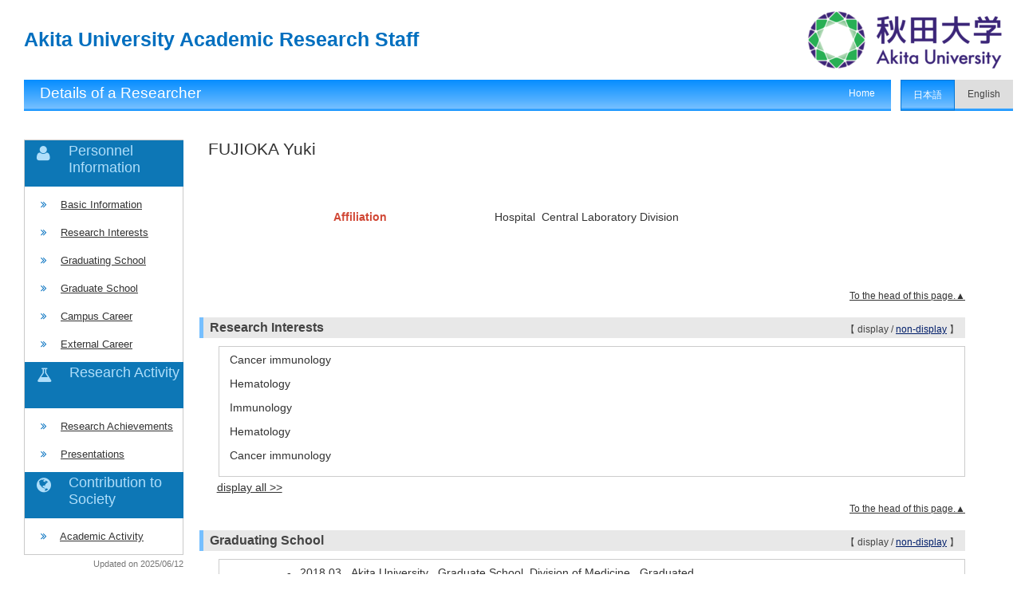

--- FILE ---
content_type: text/html; charset=UTF-8
request_url: https://akitauinfo.akita-u.ac.jp/html/100001338_en.html
body_size: 39616
content:
<?xml version="1.0" encoding="UTF-8"?>
<!DOCTYPE html PUBLIC "-//W3C//DTD XHTML 1.0 Strict//EN" "http://www.w3.org/TR/xhtml1/DTD/xhtml1-strict.dtd">
<html xmlns="http://www.w3.org/1999/xhtml" xml:lang="en" lang="en">
<head>
<meta content="text/html; charset=UTF-8" http-equiv="Content-Type" />
<meta content="text/css" http-equiv="Content-Style-Type" />
<meta content="IE=edge" http-equiv="x-ua-compatible" />
<meta content="no-cache" http-equiv="Pragma" />
<meta content="no-cache" http-equiv="Cache-Control" />
<META CONTENT="NOARCHIVE" NAME="ROBOTS" />
<title>Details of a Researcher - FUJIOKA Yuki</title>
<link href="/uedb/css/style.css" type="text/css" rel="stylesheet" />
<link href="/uedb/css/soran.css" type="text/css" rel="stylesheet" />
<link href="/uedb/css/soran.en.css" type="text/css" rel="stylesheet" />
<link href="/uedb/css/font-awesome-4.3.0/css/font-awesome.css" type="text/css" rel="stylesheet" />
<script type="text/javascript">
					<!--
				
					function init()
					{
						changeDivDisp('basic');
					}

					// 領域による切換え処理
					function changeDivDisp(labelname)
					{
						if (labelname == "basic") { // 基本情報
							changeDivDispSub("tab_basic", 1);
							changeDivDispSub("tab_research", 0);
							changeDivDispSub("tab_education", 0);
							changeDivDispSub("tab_campus", 0);
							changeDivDispSub("tab_contribution", 0);
							changeDivDispSub("tab_others", 0);

							changeDivDispSub("inf_basic", 1);
							changeDivDispSub("inf_research", 0);
							changeDivDispSub("inf_education", 0);
							changeDivDispSub("inf_campus", 0);
							changeDivDispSub("inf_contribution", 0);
							changeDivDispSub("inf_others", 0);

							changeDivDispSub("sub_basic", 1);
							changeDivDispSub("sub_research", 0);
							changeDivDispSub("sub_education", 0);
							changeDivDispSub("sub_campus", 0);
							changeDivDispSub("sub_contribution", 0);
							changeDivDispSub("sub_others", 0);
						}
						else if (labelname == "research") { // 研究活動

							changeDivDispSub("tab_basic", 0);
							changeDivDispSub("tab_research", 1);
							changeDivDispSub("tab_education", 0);
							changeDivDispSub("tab_campus", 0);
							changeDivDispSub("tab_contribution", 0);
							changeDivDispSub("tab_others", 0);

							changeDivDispSub("inf_basic", 0);
							changeDivDispSub("inf_research", 1);
							changeDivDispSub("inf_education", 0);
							changeDivDispSub("inf_campus", 0);
							changeDivDispSub("inf_contribution", 0);
							changeDivDispSub("inf_others", 0);

							changeDivDispSub("sub_basic", 0);
							changeDivDispSub("sub_research", 1);
							changeDivDispSub("sub_education", 0);
							changeDivDispSub("sub_campus", 0);
							changeDivDispSub("sub_contribution", 0);
							changeDivDispSub("sub_others", 0);
						}
						else if (labelname == "education") { // 教育活動

							changeDivDispSub("tab_basic", 0);
							changeDivDispSub("tab_research", 0);
							changeDivDispSub("tab_education", 1);
							changeDivDispSub("tab_campus", 0);
							changeDivDispSub("tab_contribution", 0);
							changeDivDispSub("tab_others", 0);

							changeDivDispSub("inf_basic", 0);
							changeDivDispSub("inf_research", 0);
							changeDivDispSub("inf_education", 1);
							changeDivDispSub("inf_campus", 0);
							changeDivDispSub("inf_contribution", 0);
							changeDivDispSub("inf_others", 0);

							changeDivDispSub("sub_basic", 0);
							changeDivDispSub("sub_research", 0);
							changeDivDispSub("sub_education", 1);
							changeDivDispSub("sub_campus", 0);
							changeDivDispSub("sub_contribution", 0);
							changeDivDispSub("sub_others", 0);
						}
						else if (labelname == "campus") { // 学内運営

							changeDivDispSub("tab_basic", 0);
							changeDivDispSub("tab_research", 0);
							changeDivDispSub("tab_education", 0);
							changeDivDispSub("tab_campus", 1);
							changeDivDispSub("tab_contribution", 0);
							changeDivDispSub("tab_others", 0);

							changeDivDispSub("inf_basic", 0);
							changeDivDispSub("inf_research", 0);
							changeDivDispSub("inf_education", 0);
							changeDivDispSub("inf_campus", 1);
							changeDivDispSub("inf_contribution", 0);
							changeDivDispSub("inf_others", 0);

							changeDivDispSub("sub_basic", 0);
							changeDivDispSub("sub_research", 0);
							changeDivDispSub("sub_education", 0);
							changeDivDispSub("sub_campus", 1);
							changeDivDispSub("sub_contribution", 0);
							changeDivDispSub("sub_others", 0);
						}
						else if (labelname == "contribution") { // 社会貢献

							changeDivDispSub("tab_basic", 0);
							changeDivDispSub("tab_research", 0);
							changeDivDispSub("tab_education", 0);
							changeDivDispSub("tab_campus", 0);
							changeDivDispSub("tab_contribution", 1);
							changeDivDispSub("tab_others", 0);

							changeDivDispSub("inf_basic", 0);
							changeDivDispSub("inf_research", 0);
							changeDivDispSub("inf_education", 0);
							changeDivDispSub("inf_campus", 0);
							changeDivDispSub("inf_contribution", 1);
							changeDivDispSub("inf_others", 0);

							changeDivDispSub("sub_basic", 0);
							changeDivDispSub("sub_research", 0);
							changeDivDispSub("sub_education", 0);
							changeDivDispSub("sub_campus", 0);
							changeDivDispSub("sub_contribution", 1);
							changeDivDispSub("sub_others", 0);
						}
						else if (labelname == "others") { // その他

							changeDivDispSub("tab_basic", 0);
							changeDivDispSub("tab_research", 0);
							changeDivDispSub("tab_education", 0);
							changeDivDispSub("tab_campus", 0);
							changeDivDispSub("tab_contribution", 0);
							changeDivDispSub("tab_others", 1);

							changeDivDispSub("inf_basic", 0);
							changeDivDispSub("inf_research", 0);
							changeDivDispSub("inf_education", 0);
							changeDivDispSub("inf_campus", 0);
							changeDivDispSub("inf_contribution", 0);
							changeDivDispSub("inf_others", 1);

							changeDivDispSub("sub_basic", 0);
							changeDivDispSub("sub_research", 0);
							changeDivDispSub("sub_education", 0);
							changeDivDispSub("sub_campus", 0);
							changeDivDispSub("sub_contribution", 0);
							changeDivDispSub("sub_others", 1);
						}
					}

					function changeDivDispSub(labelname, setval)
					{
						var divplus = window.document.getElementById(labelname + "_div_plus");
						var divminus = window.document.getElementById(labelname + "_div_minus");
						var inutelements = window.document.getElementsByName(labelname + "_hid");

						if (divplus != null && divminus != null && inutelements != null) {
							var inputobj = inutelements.item(0);
							if(setval == "1") {
								divplus.style.display = "none";
								divminus.style.display = "block";
								inputobj.value = "1";
							} else {
								divplus.style.display = "block";
								divminus.style.display = "none";
								inputobj.value = "0";
							}
						}
					}

					function jumpDivDispSub(labelname, setval)
					{
						var divplus = window.document.getElementById(labelname + "_div_plus");
						var divminus = window.document.getElementById(labelname + "_div_minus");
						var inutelements = window.document.getElementsByName(labelname + "_hid");

						if (divplus != null && divminus != null && inutelements != null) {
							var inputobj = inutelements.item(0);
							if(setval == "1") {
								divplus.style.display = "none";
								divminus.style.display = "block";
								inputobj.value = "1";
							} else {
								divplus.style.display = "block";
								divminus.style.display = "none";
								inputobj.value = "0";
							}

							if (window.document.getElementById(labelname + "_2") != null){
								location.hash = "";
								location.hash = labelname + "_2";
							}
						}
					}

					function checkElement(labelname)
					{
						if (window.document.getElementById(labelname + "_div_plus") == null) {
							return false;
						}
						else {
							return true;
						}
					}
					
					
					-->
				</script>
</head>
<body onload="javascript:init()">
<div id="wrapper" class="wrapper-padding">
<div id="header">
<center>
<table CELLPADDING="0" CELLSPACING="0" width="100%" border="0">
<tr>
<td background="/uedb/image/soran2.png" valign="middle" align="left">
<a style="text-decoration:none;" href="/index-e.jsp">
<div class="soran-title-en">Akita University Academic Research Staff</div>
</a>
</td>
<td width="100%" background="/uedb/image/soran2.png" align="right">
<a href="https://www.akita-u.ac.jp/eng/index.html">
<img alt="Back to Akita Univ." border="0" src="/uedb/image/EnglishSoran3.png" />
</a>
</td>
</tr>
</table>
</center>
<div class="title">
<p>Details of a Researcher</p>
<ul>
<li class="home__link">
<a href="/index-e.jsp">Home</a>
</li>
<li class="link__list_padding">
<span>　</span>
</li>
<li class="lang__link">
<a href="/html/100001338_ja.html" class="lang__link_a">日本語</a>
</li>
<li class="lang__link lang__link_active">
<a href="#" class="lang__link_a">English</a>
</li>
</ul>
</div>
</div>
<br />
<br />
<div id="contents">
<div id="sidebar">
<div class="data">
<div style="display:block;" id="sub_basic_div_minus">
<h3>
<div class="group-name fa fa-user">　</div>
<div>Personnel Information</div>
</h3>
<ul>
<li>
<p>
<span class="fa fa-angle-double-right">　</span>
<a href="#item_kihon">Basic Information</a>
</p>
</li>
<li>
<p>
<span class="fa fa-angle-double-right">　</span>
<a href="javascript:jumpDivDispSub('item_kenkyu_keyword', 1);">
  Research Interests
  </a>
</p>
</li>
<li>
<p>
<span class="fa fa-angle-double-right">　</span>
<a href="javascript:jumpDivDispSub('item_univ', 1);">
	Graduating School
	</a>
</p>
</li>
<li>
<p>
<span class="fa fa-angle-double-right">　</span>
<a href="javascript:jumpDivDispSub('item_univ_gr', 1);">
	Graduate School
	</a>
</p>
</li>
<li>
<p>
<span class="fa fa-angle-double-right">　</span>
<a href="javascript:jumpDivDispSub('item_gknai_shokm_keirk', 1);">
	Campus Career
	</a>
</p>
</li>
<li>
<p>
<span class="fa fa-angle-double-right">　</span>
<a href="javascript:jumpDivDispSub('item_gkgai_rykrk', 1);">
	External Career
	</a>
</p>
</li>
</ul>
</div>
<div style="display:block;" id="sub_research_div_minus">
<h3>
<div class="group-name fa fa-flask">　</div>
<div>Research Activity</div>
</h3>
<ul>
<li>
<p>
<span class="fa fa-angle-double-right">　</span>
<a href="javascript:jumpDivDispSub('item_ronbn', 1);">


	Research Achievements
	</a>
</p>
</li>
<li>
<p>
<span class="fa fa-angle-double-right">　</span>
<a href="javascript:jumpDivDispSub('item_knkyu_prsn', 1);">
	Presentations
	</a>
</p>
</li>
</ul>
</div>
<div style="display:block;" id="sub_contribution_div_minus">
<h3>
<div class="group-name fa fa-globe">　</div>
<div>Contribution to Society</div>
</h3>
<ul>
<li>
<p>
<span class="fa fa-angle-double-right">　</span>
<a href="javascript:jumpDivDispSub('item_gkkai_iinkai', 1);">
	Academic Activity
	</a>
</p>
</li>
</ul>
</div>
</div>
<p class="date">Updated on 2025/06/12</p>
</div>
<div id="main">
<div style="display:block;" id="inf_basic_div_minus">
<div style="display:none;" id="inf_basic_div_plus">
<input value="1" name="inf_basic_hid" type="hidden" />
</div>
<div style="display:block;" id="inf_basic_div_minus">
<div class="viewname">
<p>FUJIOKA Yuki</p>
</div>
<table>
<tbody>
<tr>
<td class="photo">
<div class="photo">
<p>
<img class="photo" alt="写真a" src="/html/img/100001338" />
</p>
</div>
</td>
<td>
<div class="text">
<table>
<tbody>
<tr>
<td class="rowtitle">
<p>Affiliation</p>
</td>
<td>
<p>Hospital 
															Central Laboratory Division 
															</p>
</td>
</tr>
</tbody>
</table>
</div>
</td>
</tr>
</tbody>
</table>
<div class="text">
<div class="pagetop">
<a href="#header">To the head of this page.▲</a>
</div>
</div>
</div>
<div class="text">
<div style="display:none;" id="item_kenkyu_keyword_div_plus">
<input value="1" name="item_kenkyu_keyword_hid" type="hidden" />
<h3 id="item_kenkyu_keyword_1">
<span class="left">
  Research Interests
  </span>
<span class="right">【 <a href="javascript:changeDivDispSub('item_kenkyu_keyword', 1);">display</a> / non-display 】</span>
</h3>
<div class="pagetop">
<a href="#header">To the head of this page.▲</a>
</div>
</div>
<div style="display:block;" id="item_kenkyu_keyword_div_minus">
<h3 id="item_kenkyu_keyword_2">
<span class="left">
  Research Interests
  </span>
<span class="right">【 display / <a href="javascript:changeDivDispSub('item_kenkyu_keyword', 0);">non-display</a> 】</span>
</h3>
<div class="cv_item_frame group_frame">
<ul>
<li>
<p class="contents inline-block">Cancer immunology</p>
</li>
<li>
<p class="contents inline-block">Hematology</p>
</li>
<li>
<p class="contents inline-block">Immunology</p>
</li>
<li>
<p class="contents inline-block">Hematology</p>
</li>
<li>
<p class="contents inline-block">Cancer immunology</p>
</li>
</ul>
</div>
<p>
<a onclick="window.open('/html/100001338_kenkyu_keyword_1_en.html','','scrollbars=yes, menubar=yes, toolbar=yes, location=yes, status=yes, resizable=yes');" href="javascript:void(0);">display all &gt;&gt;</a>
</p>
<div class="pagetop">
<a href="#header">To the head of this page.▲</a>
</div>
</div>
</div>
<div class="text">
<div style="display:none;" id="item_univ_div_plus">
<input value="1" name="item_univ_hid" type="hidden" />
<h3 id="item_univ_1">
<span class="left">
	Graduating School
	</span>
<span class="right">【 <a href="javascript:changeDivDispSub('item_univ', 1);">display</a> / non-display 】</span>
</h3>
<div class="pagetop">
<a href="#header">To the head of this page.▲</a>
</div>
</div>
<div style="display:block;" id="item_univ_div_minus">
<h3 id="item_univ_2">
<span class="left">
	Graduating School
	</span>
<span class="right">【 display / <a href="javascript:changeDivDispSub('item_univ', 0);">non-display</a> 】</span>
</h3>
<ul>
<li>
<div class="cv_item_frame">
<div class="ym_en">　</div>
<div class="tilde">-</div>
<div class="ym_en">2018.03</div>
<p class="contents inline-block">Akita University
			 
			Graduate School, Division of Medicine
			 
			Graduated</p>
</div>
</li>
<li>
<div class="cv_item_frame">
<div class="ym_en">　</div>
<div class="tilde">-</div>
<div class="ym_en">2010.03</div>
<p class="contents inline-block">Akita University
			 
			Faculty of Medicine
			 
			Graduated</p>
</div>
</li>
<li>
<div class="cv_item_frame">
<div class="ym_en">　</div>
<div class="tilde">-</div>
<div class="ym_en">2004.03</div>
<p class="contents inline-block">University of Tsukuba
			 
			Second Cluster of College
			 
			Graduated</p>
</div>
</li>
</ul>
<div class="pagetop">
<a href="#header">To the head of this page.▲</a>
</div>
</div>
</div>
<div class="text">
<div style="display:none;" id="item_univ_gr_div_plus">
<input value="1" name="item_univ_gr_hid" type="hidden" />
<h3 id="item_univ_gr_1">
<span class="left">
	Graduate School
	</span>
<span class="right">【 <a href="javascript:changeDivDispSub('item_univ_gr', 1);">display</a> / non-display 】</span>
</h3>
<div class="pagetop">
<a href="#header">To the head of this page.▲</a>
</div>
</div>
<div style="display:block;" id="item_univ_gr_div_minus">
<h3 id="item_univ_gr_2">
<span class="left">
	Graduate School
	</span>
<span class="right">【 display / <a href="javascript:changeDivDispSub('item_univ_gr', 0);">non-display</a> 】</span>
</h3>
<ul>
<li>
<div class="cv_item_frame">
<div class="ym_en">　</div>
<div class="tilde">-</div>
<div class="ym_en">2018.03</div>
<p class="contents inline-block">Akita University 
			Graduate School, Division of Medicine 
			Doctor&#39;s Course 
			Completed</p>
</div>
</li>
<li>
<div class="cv_item_frame">
<div class="ym_en">　</div>
<div class="tilde">-</div>
<div class="ym_en">2006.03</div>
<p class="contents inline-block">University of Tsukuba 
			Graduate School, Division of Medical Science 
			Master&#39;s Course 
			Completed</p>
</div>
</li>
</ul>
<div class="pagetop">
<a href="#header">To the head of this page.▲</a>
</div>
</div>
</div>
<div class="text">
<div style="display:none;" id="item_gknai_shokm_keirk_div_plus">
<input value="1" name="item_gknai_shokm_keirk_hid" type="hidden" />
<h3 id="item_gknai_shokm_keirk_1">
<span class="left">
	Campus Career
	</span>
<span class="right">【 <a href="javascript:changeDivDispSub('item_gknai_shokm_keirk', 1);">display</a> / non-display 】</span>
</h3>
<div class="pagetop">
<a href="#header">To the head of this page.▲</a>
</div>
</div>
<div style="display:block;" id="item_gknai_shokm_keirk_div_minus">
<h3 id="item_gknai_shokm_keirk_2">
<span class="left">
	Campus Career
	</span>
<span class="right">【 display / <a href="javascript:changeDivDispSub('item_gknai_shokm_keirk', 0);">non-display</a> 】</span>
</h3>
<ul>
<li>
<div class="cv_item_frame">
<div class="ym_en">2022.04</div>
<div class="tilde">-</div>
<div class="ym_en">Now</div>
<p class="contents inline-block">Akita University
			
			 
			
			Hospital
				 
			Central Laboratory Division
				 
			Assistant Professor
				 
			</p>
</div>
</li>
</ul>
<div class="pagetop">
<a href="#header">To the head of this page.▲</a>
</div>
</div>
</div>
<div class="text">
<div style="display:none;" id="item_gkgai_rykrk_div_plus">
<input value="1" name="item_gkgai_rykrk_hid" type="hidden" />
<h3 id="item_gkgai_rykrk_1">
<span class="left">
	External Career
	</span>
<span class="right">【 <a href="javascript:changeDivDispSub('item_gkgai_rykrk', 1);">display</a> / non-display 】</span>
</h3>
<div class="pagetop">
<a href="#header">To the head of this page.▲</a>
</div>
</div>
<div style="display:block;" id="item_gkgai_rykrk_div_minus">
<h3 id="item_gkgai_rykrk_2">
<span class="left">
	External Career
	</span>
<span class="right">【 display / <a href="javascript:changeDivDispSub('item_gkgai_rykrk', 0);">non-display</a> 】</span>
</h3>
<ul>
<li>
<div class="cv_item_frame">
<div class="ym_en">2022.04</div>
<div class="tilde">　</div>
<div class="ym_en">　</div>
<p class="contents inline-block">Akita University
				 
			Hospital Central Laboratory Division
				 
			Assistant Professor
				 
			</p>
</div>
</li>
</ul>
<div class="pagetop">
<a href="#header">To the head of this page.▲</a>
</div>
</div>
</div>&nbsp;</div>
<div style="display:block;" id="inf_research_div_minus">
<div xmlns:xalan="http://xml.apache.org/xalan" class="text">
<div style="display:none;" id="item_ronbn_div_plus">
<input value="1" name="item_ronbn_hid" type="hidden" />
<h3 id="item_ronbn_1">
<span class="left">


	Research Achievements
	</span>
<span class="right">【 <a href="javascript:changeDivDispSub('item_ronbn', 1);">display</a> / non-display 】</span>
</h3>
<div class="pagetop">
<a href="#header">To the head of this page.▲</a>
</div>
</div>
<div style="display:block;" id="item_ronbn_div_minus">
<h3 id="item_ronbn_2">
<span class="left">


	Research Achievements
	</span>
<span class="right">【 display / <a href="javascript:changeDivDispSub('item_ronbn', 0);">non-display</a> 】</span>
</h3>
<ul>
<div style="display:none;" id="item_ronbn_gencho_div_plus">
<input value="1" name="item_ronbn_hid" type="hidden" />
<h4 id="item_ronbn_gencho_1">
				◆Original paper<span class="right">【 <a href="javascript:changeDivDispSub('item_ronbn_gencho', 1);">display</a> / non-display 】</span>
</h4>
<div class="pagetop">
<a href="#header">To the head of this page.▲</a>
</div>
</div>
<div style="display:block;" id="item_ronbn_gencho_div_minus">
<h4 id="item_ronbn_gencho_2">
				◆Original paper<span class="right">【 display / <a href="javascript:changeDivDispSub('item_ronbn_gencho', 0);">non-display</a> 】</span>
</h4>
<li>
<div class="cv_item_frame">
<p class="title">
<a href="https://www.scopus.com/inward/record.uri?partnerID=HzOxMe3b&amp;scp=85219688160&amp;origin=inward" target="_blank">Stopping bosutinib reverses bosutinib-induced elevation of serum creatinine in patients with chronic myeloid leukemia.</a>
</p>
<p class="contents">Maiko Abumiya, Ayano Saito, Yuki Fujioka, Masatomo Miura, Naoto Takahashi</p>
<p class="contents">International journal of hematology
				(
				International Journal of Hematology
				) 
			
			 
			2025.02</p>
<p class="contents">Research paper (journal)
					 
				</p>
<p class="contents">Bosutinib is known to increase serum creatinine levels, and its mechanism of action is believed to involve a decrease in tubular creatinine excretion due to inhibition of tubular transporters and organic cation transporter 2. This study aimed to determine whether discontinuation of bosutinib could reverse bosutinib-induced elevation of serum creatinine levels. Serum creatinine levels were compared immediately before and after bosutinib administration and after bosutinib discontinuation in 11 patients with chronic myeloid leukemia. The median serum creatinine concentration significantly increased from 0.66 mg/dL before bosutinib to 0.76 mg/dL after bosutinib (P = 0.003) and decreased from 0.79 mg/dL before discontinuation of bosutinib to 0.66 mg/dL after discontinuation of bosutinib at 3 months (P = 0.005). This study revealed that bosutinib-induced elevation of serum creatinine, which was more pronounced in patients with the SLC22A2 808G/G genotype, does not indicate chronic kidney disease, but rather is simply a laboratory abnormality. If bosutinib-induced chronic kidney disease is suspected, renal function should be assessed by urinalysis and cystatin C levels to differentiate from simple elevation of serum creatinine.</p>
<p align="right" class="contents">
<a class="link" style="text-decoration: none;" target="_blank" href="http://dx.doi.org/10.1007/s12185-025-03954-w">DOI
					
				</a>
<a class="link" style="text-decoration: none;" target="_blank" href="http://www.ncbi.nlm.nih.gov/pubmed/40000571">PubMed
					
				</a>
</p>
</div>
</li>
<li>
<div class="cv_item_frame">
<p class="title">
<a href="https://www.scopus.com/inward/record.uri?partnerID=HzOxMe3b&amp;scp=85214920198&amp;origin=inward" target="_blank">Multiple myeloma-associated non-crystalline proximal tubulopathy and crystalline cast nephropathy: Biochemical and structural features of disease-causing monoclonal kappa light chains.</a>
</p>
<p class="contents">Toshinori Ezawa, Riku Otomo, Yumi Kariya, Kyoko Nozawa, Sonosuke Kyoya, Chikako Furutani, Keiichi Noguchi, Masafumi Yohda, Masafumi Odaka, Hirotoshi Matsumura, Ayano Saito, Masaya Saito, Fumito Abe, Yuki Fujioka, Akihiro Kitadate, Hideki Wakui, Naoto Takahashi</p>
<p class="contents">FASEB journal : official publication of the Federation of American Societies for Experimental Biology
				(
				FASEB Journal
				) 
			39
				(
				1
				)
			e70296
			 
			2025.01</p>
<p class="contents">Research paper (journal)
					 
				</p>
<p class="contents">Various tubular diseases in patients with multiple myeloma (MM) are caused by monoclonal immunoglobulin light chains (LCs). However, the physicochemical characteristics of the disease-causing LCs contributing to the onset of MM-associated tubular diseases remain unclear. We herein report a rare case of MM-associated combined tubulopathies: non-crystalline light chain proximal tubulopathy (LCPT) and crystalline light chain cast nephropathy (LCCN). The patient&#39;s urinary κ-LC (Bence-Jones proteins, BJP-κ PT-CN) was detected through immunofixation. Renal biopsy revealed cytoplasmic vacuoles in swollen proximal tubular cells and distal tubular casts. Immunohistochemistry showed proximal tubular reabsorption granules and distal tubular casts positively stained with an anti-κ-LC antibody. Electron microscopy identified vacuolation and an increased number of lysosomes in proximal tubular epithelial cells without crystalline structures. Distal tubular casts comprised numerous crystals with both rod-shaped and needle-like configurations and tube-shaped materials. To elucidate the molecular mechanisms underlying tubular toxicity, we performed the following physicochemical analyses of BJP-κ PT-CN: N-terminal amino acid sequencing, cDNA cloning, size-exclusion chromatography, thermal shift assays, and X-ray crystallography. The variable segment of BJP-κ PT-CN was derived from the IGKV1-39 gene. The characteristic features of BJP-κ PT-CN were a positively charged surface patch, concentration-dependent monomer-dimer equilibrium, and the R61G mutation. This is the first biochemical and structural characterization of disease-causing BJPs in MM-associated LCPT and crystalline LCCN. The results obtained suggest that these characteristic features enhance protein binding to negatively charged sites on brush-border membranes in proximal tubules and promote the formation of organized casts in distal tubular lumens.</p>
<p align="right" class="contents">
<a class="link" style="text-decoration: none;" target="_blank" href="http://dx.doi.org/10.1096/fj.202402104R">DOI
					
				</a>
<a class="link" style="text-decoration: none;" target="_blank" href="http://www.ncbi.nlm.nih.gov/pubmed/39781602">PubMed
					
				</a>
</p>
</div>
</li>
<li>
<div class="cv_item_frame">
<p class="title">
<a href="https://www.scopus.com/inward/record.uri?partnerID=HzOxMe3b&amp;scp=86000480386&amp;origin=inward" target="_blank">Inhibition of EETosis with an anti-citrullinated histone antibody: a novel therapeutic approach for eosinophilic inflammatory disorders.</a>
</p>
<p class="contents">Eline Zwiers, Daphne Montizaan, Annemarie Kip, Kelsy Waaijenberg, Paul S Fichtinger, Sameer K Mathur, Yuki Fujioka, Shigeharu Ueki, Helmuth van Es, Renato G S Chirivi, Eric Meldrum, Maarten van der Linden</p>
<p class="contents">Frontiers in immunology
				(
				Frontiers in Immunology
				) 
			16
					 
				1533407
				-
				1533407
			 
			2025</p>
<p class="contents">Research paper (journal)
					 
				</p>
<p class="contents">Eosinophils are a subset of granulocytes that protect the host against fungal and parasitic infection through secretion of their granular contents. In response to specific stimuli, eosinophils also undergo a type of lytic cell death, referred to as eosinophil extracellular trap (EET)-associated cell death (EETosis), where histone citrullination facilitates chromatin decondensation, cell rupture and release of pro-inflammatory, decondensed chromatin into the extracellular environment as EETs. In this study, we show the abundant presence of eosinophils and citrullinated histones in nasal polyp tissue of patients with eosinophilic chronic rhinosinusitis (ECRS). Using live imaging microscopy on purified human eosinophils, we demonstrate that physiologically relevant stimuli induce release of citrullinated EETs and the marker of eosinophil activation galectin-10. While the kinetics of release of EETs and galectin-10 are similar, inhibitors of citrullination block EETosis in a dose dependent manner but fail to inhibit galectin-10 release. The importance of citrullination is further exemplified with CIT-013, a monoclonal antibody specific for citrullinated histones H2A and H4. CIT-013 potently inhibits release of EETs (half-maximal inhibitory concentration of 2.5 nM) without inhibiting other eosinophil functions such as degranulation, adhesion, superoxide production and induction of chemokine expression. Together, this study provides new insights into the requirement of protein arginine deiminase 4 (PAD4) for EETosis, differentiates requirements of EETosis from galectin-10 release, and identifies a novel therapeutic approach for EETosis inhibition by targeting citrullinated histones in eosinophil-driven diseases such as ECRS.</p>
<p align="right" class="contents">
<a class="link" style="text-decoration: none;" target="_blank" href="http://dx.doi.org/10.3389/fimmu.2025.1533407">DOI
					
				</a>
<a class="link" style="text-decoration: none;" target="_blank" href="http://www.ncbi.nlm.nih.gov/pubmed/40051617">PubMed
					
				</a>
</p>
</div>
</li>
<li>
<div class="cv_item_frame">
<p class="title">Comparison of Transient and Persistent Adverse Events After COVID-19 Vaccination: A Retrospective Analysis.</p>
<p class="contents">Haruka Hikichi, Yuki Fujioka, Akiko Saga, Ken Watanabe, Ryo Hasegawa, Yuki Moritoki, Shigeharu Ueki</p>
<p class="contents">Cureus
				 
			16
				(
				6
				)
			e63410
			 
			2024.06</p>
<p class="contents">Research paper (journal)
					 
				</p>
<p class="contents">OBJECTIVE: Most reported adverse events following COVID-19 vaccination have been transient. However, persistent adverse events may occur with some frequency. This study aimed to analyze patient background characteristics and trends, with a focus on whether adverse events following COVID-19 vaccination were transient or persistent. METHODS: A retrospective study was performed at a single institution in Japan. PATIENTS: The study cohort included 47 patients who presented with symptoms after COVID-19 vaccination between May 2021 and September 2023. The patients were classified into two groups based on the duration of symptoms: transient group, less than four weeks; persistent group, greater than or equal to four weeks. Data on age, sex, body mass index, smoking history, underlying conditions, type of COVID-19 vaccination, number of doses, onset, symptoms, and treatments were collected retrospectively. RESULTS: The median age was 51.0 years and 74.5% were females, with a particularly high proportion of women in their 40s. The use of the bivalent omicron-containing booster vaccine (BA.1) was significantly more common in the persistent group than in the transient group (p = 0.0267). Onset in the transient group was more common after the first vaccination, whereas onset in the persistent group was more common after the second and subsequent vaccinations (p = 0.003). Regarding symptoms, pain was more frequent in the persistent group than in the transient group (60% vs. 13.6%; p = 0.001). CONCLUSIONS: This study investigated the presence of persistent symptoms, especially pain, after COVID-19 vaccination. Persistent symptoms were frequently reported after the second vaccination. It should be noted that the study does not negate the usefulness of COVID-19 vaccines.</p>
<p align="right" class="contents">
<a class="link" style="text-decoration: none;" target="_blank" href="http://dx.doi.org/10.7759/cureus.63410">DOI
					
				</a>
<a class="link" style="text-decoration: none;" target="_blank" href="http://www.ncbi.nlm.nih.gov/pubmed/39070394">PubMed
					
				</a>
</p>
</div>
</li>
<li>
<div class="cv_item_frame">
<p class="title">Ponatinib Improved the Prognosis of Philadelphia Chromosome-Positive Acute Lymphoblastic Leukemia: A Japanese Single-Center Cohort Study.</p>
<p class="contents">Nagi Tozawa, Takaya Yamashita, Miho Nara, Yuki Fujioka, Sho Ikeda, Takahiro Kobayashi, Isuzu Kobayashi, Akihiro Kitadate, Yoshihiro Kameoka, Naoto Takahashi</p>
<p class="contents">Cureus
				 
			15
				(
				12
				)
			e50416
			 
			2023.12</p>
<p class="contents">Research paper (journal)
					 
				</p>
<p class="contents">Introduction The overall survival (OS) of Philadelphia chromosome-positive acute lymphoblastic leukemia (Ph+ALL) has improved with the combination of tyrosine kinase inhibitor (TKI) with intensive chemotherapy. In recent years, there has been increased interest in the possibility of long-term survival without allogeneic hematopoietic stem cell transplantation (HSCT) or maintenance therapy. The aim of this study was to determine the effectiveness of treatment and the resultant outcomes in Ph+ALL patients using real-world data. Methods We performed a single-center retrospective analysis utilizing Akita University Hospital data (Akita, Japan) from November 2000 to June 2023 to evaluate the outcomes of TKI with intensive chemotherapy for Ph+ALL. Results Twenty-three patients with Ph+ALL were treated with intensive chemotherapy combined with TKI, including six imatinib, four dasatinib, and 13 ponatinib. The median patient age was 53 years (range; 28-67). Eighteen patients (78%) achieved complete molecular remission (CMR) within three months. HSCT was performed in 16 patients (70%), all of whom did not receive post-transplant TKI maintenance therapy. Six of the seven patients who did not undergo HSCT received maintenance therapy with ponatinib after intensive chemotherapy. The three-year OS was 81%. Ponatinib treatment resulted in a much higher OS rate than imatinib/dasatinib (100% vs. 60%; P=0.011). CMR within three months was identified as a prognostic factor for molecular relapse-free survival (hazard ratio (HR)=0.22; P=0.027). CD20 positivity was identified as a risk factor for hematological relapse (HR=5.2, P=0.032). Conclusion Even in a single-center cohort study, ponatinib, as a combination TKI with intensive chemotherapy or maintenance therapy, may improve the prognosis of Ph+ALL. Patients with CMR within three months might not necessarily need to receive HSCT, but a subsequent treatment-free status could have been achieved only by HSCT. Furthermore, CD20 positivity may be a useful biomarker for future treatment decisions in patients with Ph+ALL.</p>
<p align="right" class="contents">
<a class="link" style="text-decoration: none;" target="_blank" href="http://dx.doi.org/10.7759/cureus.50416">DOI
					
				</a>
<a class="link" style="text-decoration: none;" target="_blank" href="http://www.ncbi.nlm.nih.gov/pubmed/38222242">PubMed
					
				</a>
</p>
</div>
</li>
<p>
<a onclick="window.open('/html/100001338_ronbn_gencho_1_en.html','','scrollbars=yes, menubar=yes, toolbar=yes, location=yes, status=yes, resizable=yes');" href="javascript:void(0);">display all &gt;&gt;</a>
</p>
<div class="pagetop">
<a href="#header">To the head of this page.▲</a>
</div>
</div>
<div style="display:none;" id="item_ronbn_other_div_plus">
<input value="1" name="item_ronbn_hid" type="hidden" />
<h4 id="item_ronbn_other_1">
				◆Other<span class="right">【 <a href="javascript:changeDivDispSub('item_ronbn_other', 1);">display</a> / non-display 】</span>
</h4>
<div class="pagetop">
<a href="#header">To the head of this page.▲</a>
</div>
</div>
<div style="display:block;" id="item_ronbn_other_div_minus">
<h4 id="item_ronbn_other_2">
				◆Other<span class="right">【 display / <a href="javascript:changeDivDispSub('item_ronbn_other', 0);">non-display</a> 】</span>
</h4>
<li>
<div class="cv_item_frame">
<p class="title">TFR後の晩期再発は免疫の調節不全を背景にしている</p>
<p class="contents">藤岡 優樹, 植木 重治, 高橋 直人</p>
<p class="contents">日本血液学会学術集会
				(
				(一社)日本血液学会
				) 
			86回
					 
				O1
				-
				5
			 
			2024.10</p>
<p class="contents" />
<p align="right" class="contents" />
</div>
</li>
<li>
<div class="cv_item_frame">
<p class="title">Endovascular Retrieval of a Fractured Tunneled Hemodialysis Central Venous Catheter Using the Loop Snare Technique.</p>
<p class="contents">Tomoko Sasaki, Yuki Fujioka, Haruka Hikichi, Daisuke Yokota, Shigeharu Ueki</p>
<p class="contents">Cureus
				 
			15
				(
				2
				)
			e35617
			 
			2023.02</p>
<p class="contents">The tunneled cuffed hemodialysis catheter is a valuable vascular access option for patients with end-stage renal disease (ESRD). Healthcare providers have become more familiar with the insertion of medical devices, including central venous catheters, in their daily practice. The occurrence of foreign body fragmentation is rare with these catheters. This article presents a case in which a fracture of the distal portion of the hemodialysis catheter was inadvertently identified during a coronary angiography. Percutaneous removal of the fractured venous catheter was performed successfully using a loop snare catheter, which prevented the patient from experiencing further complications.</p>
<p align="right" class="contents">
<a class="link" style="text-decoration: none;" target="_blank" href="http://dx.doi.org/10.7759/cureus.35617">DOI
					
				</a>
<a class="link" style="text-decoration: none;" target="_blank" href="http://www.ncbi.nlm.nih.gov/pubmed/37007421">PubMed
					
				</a>
</p>
</div>
</li>
<li>
<div class="cv_item_frame">
<p class="title">免疫プロファイリングによる、濾胞性リンパ腫の予後予測(Immune profiling analysis for prediction of outcome in patients with folliclular lymphoma)</p>
<p class="contents">山内 寛彦, 湯田 淳一朗, 藤岡 優樹, 長崎 譲慈, 山崎 美貴, 冨樫 庸介, 南 陽介, 西川 博嘉</p>
<p class="contents">臨床血液
				(
				(一社)日本血液学会-東京事務局
				) 
			59
				(
				9
				)
			1503
				-
				1503
			 
			2018.09
				 [Refereed]
			</p>
<p class="contents" />
<p align="right" class="contents" />
</div>
</li>
</div>
</ul>
<div class="pagetop">
<a href="#header">To the head of this page.▲</a>
</div>
</div>
</div>
<div class="text">
<div style="display:none;" id="item_knkyu_prsn_div_plus">
<input value="1" name="item_knkyu_prsn_hid" type="hidden" />
<h3 id="item_knkyu_prsn_1">
<span class="left">
	Presentations
	</span>
<span class="right">【 <a href="javascript:changeDivDispSub('item_knkyu_prsn', 1);">display</a> / non-display 】</span>
</h3>
<div class="pagetop">
<a href="#header">To the head of this page.▲</a>
</div>
</div>
<div style="display:block;" id="item_knkyu_prsn_div_minus">
<h3 id="item_knkyu_prsn_2">
<span class="left">
	Presentations
	</span>
<span class="right">【 display / <a href="javascript:changeDivDispSub('item_knkyu_prsn', 0);">non-display</a> 】</span>
</h3>
<ul>
<li>
<div class="cv_item_frame">
<p class="title">Kinetics of Treg after TKI discontinuation as a TFR biomarker</p>
<p class="contents" />
<p class="contents">2023.10
			 - 
			2023.10 
			</p>
<p class="contents" />
<p align="right" class="contents" />
</div>
</li>
<li>
<div class="cv_item_frame">
<p class="title">Immune analyses of each TKI discontinuation trials leads the difference of immune induction ability</p>
<p class="contents">Yuki Fujioka, Naoto Takahashi, Hiroyoshi Nishikawa, Shigeki Ohtake, Yosuke Minami, Hitoshi Kiyoi, Yasushi Miyazaki, Itaru Matsumura</p>
<p class="contents">2022.10
			 - 
			2022.10 
			</p>
<p class="contents" />
<p align="right" class="contents" />
</div>
</li>
</ul>
<div class="pagetop">
<a href="#header">To the head of this page.▲</a>
</div>
</div>
</div>&nbsp;</div>
<div style="display:block;" id="inf_contribution_div_minus">
<div class="text">
<div style="display:none;" id="item_gkkai_iinkai_div_plus">
<input value="1" name="item_gkkai_iinkai_hid" type="hidden" />
<h3 id="item_gkkai_iinkai_1">
<span class="left">
	Academic Activity
	</span>
<span class="right">【 <a href="javascript:changeDivDispSub('item_gkkai_iinkai', 1);">display</a> / non-display 】</span>
</h3>
<div class="pagetop">
<a href="#header">To the head of this page.▲</a>
</div>
</div>
<div style="display:block;" id="item_gkkai_iinkai_div_minus">
<h3 id="item_gkkai_iinkai_2">
<span class="left">
	Academic Activity
	</span>
<span class="right">【 display / <a href="javascript:changeDivDispSub('item_gkkai_iinkai', 0);">non-display</a> 】</span>
</h3>
<ul>
<li>
<div class="cv_item_frame">
<p class="title" />
<div class="ym_en">2022.09</div>
<div class="tilde">-</div>
<div class="ym_en">Now</div>
<p class="contents inline-block" />
</div>
</li>
</ul>
<div class="pagetop">
<a href="#header">To the head of this page.▲</a>
</div>
</div>
</div>&nbsp;</div>
</div>
</div>
<div id="footer">
<p class="copyright">Copyright© 2020 Akita University. ALL RIGHT RESERVED.</p>
</div>
</div>
</body>
</html>


--- FILE ---
content_type: text/css
request_url: https://akitauinfo.akita-u.ac.jp/uedb/css/soran.en.css
body_size: 6856
content:
@charset "utf-8";

/*初期化
----------------------------------------*/
*{
	margin: 0;
	padding: 0;
	font-size: 100%;
}

ul{
	list-style-type: none;
}

img{
	vertical-align:top;
	border: 0;
}


/*リンク
----------------------------------------*/
a:link{
	/* 2016/02/24 koga upd start */
	/* color: #001E6A; */
/* 	color: #006FBF; */
	/* 2016/02/24 koga upd start */
	/* 	color: #001E6A; */
	/* 2016/02/24 koga upd start */
	/* 2020/03/11 ruri update start */
/* 	color: #76bfff; */
	color: #333;
	/* 2020/03/11 ruri update end */
}
a:visited{
	color: #666666;
}
a:active{
	color: #666666;
}
a:hover{
	/* 2016/02/24 koga upd start */
	/* color: #006FBF; */
	color: #001E6A;
	/* 2016/02/24 koga upd start */
}


/*ClearFix
----------------------------------------*/
.clear:after {
	content: ".";
	display: block;
	height: 0;
	clear: both;
	visibility: hidden;
}
.clear {
	display: inline-table;
	min-height: 1%;
}

/* Hides from IE-mac \*/
* html .clear {
	height: 1%;
}
/*.clear {
	display: block;
}*/
/* Hides from IE-mac */

.hidden{
	display:none;
}
.block{
	display:block;
}
.inline{
	display: inline;
}

/*ヘッダー
----------------------------------------*/
#header {
	width: 780px;
/*	padding:8px 0 12px 0;*/
	margin:0 auto;
	font-size: medium;
	line-height: normal;
}

/*ロゴ*/
#logo {
	width: 250px;
	float: left;
	padding-top: 10px;
}

#copyright{
	float:right;
	text-align:right;
	color:#FFFFFF;
	/* 2016/02/24 koga add start */
	font-size: 85%;
	/* 2016/02/24 koga add end */
}

/* 検索キーワードハイライト */
span.highlight {
	font-weight: bold;
	background-color: #FFFF66;
}

.viewname {
/*	border-bottom: 1px solid #76BFFF; */
	/* font-size: xx-large; */
	font-size: 1.3em;
	/*line-height: normal;*/
	padding: 0 1ex 1ex;
}

/**
 * 学外公開用スタイル定義（style.cssの上書き）
 */
body {
	font-family: 'メイリオ',Meiryo, "ヒラギノ角ゴ Pro W3", Osaka, "ＭＳ Ｐゴシック",sans-serif;
}

div.title {
	line-height: normal;
	/* background-image: url("../image/line.gif"); */
	/* background-repeat: repeat-x; */
	/* background-position: left bottom; */
	/* background-color: #048DFF; */
	/* 2020/03/06 ruri update start*/
/* 	background: #0577d6; */
	background: linear-gradient(to bottom, #058DFF 0%,#55B1FF 68%,#75BFFF 91%,#058DFF 99%,#058DFF 100%);
	/* 2020/03/06 ruri update end*/
    /* 2020/03/10 ruri delete start*/
/*     margin-top: 5px; */
    /* 2020/03/10 ruri delete end*/
}

#homemain .home {
	padding-bottom: 0;
}

div#column {
	margin-top: 0;
}

div.home {
	border: 1px solid #CACACA;
	margin-bottom: 30px;
}

div.home h3 {
	color: #444444;
}

/* タブメニューのスタイル */
div.menu ul li a:link, div.menu ul li a:visited, div.menu ul li a:hover {
	color: #444444;
}

/* 左メニュー上部の氏名・所属表示のスタイル */
div#sidebar div.names {
	background: #76bfff;
}

div#sidebar div.data {
	border-color: #CACACA;
}

div#main div.text h3 {
/*	background: #FFF; */
/*	color: #001E6A; */
/*	border-style: none none solid solid; */
/*	border-width: 0px 0px 2px 10px; */

	background: #FFF;
	color: #444444;
	border-style: none none solid solid;
	border-width: 0px 0px 0px 10px;
	background-color: #e8e8e8;
	/* 2020/03/06/ ruri update start*/
/* 	border-left: 5px solid #0577d6; */
	border-left: 5px solid #76bfff;
	/* 2020/03/06/ ruri update end*/

}

div.search h3 span.search_red {
	color: #444444;
}

/* 2022/09/13/ nakamura upd start*/
div#main div.text h3 span a:link, div#main div.text h3 span a:visited, div#main div.text h3 span a:hover,
div#main div.text h4 span a:link, div#main div.text h4 span a:visited, div#main div.text h4 span a:hover {
/* 2022/09/13/ nakamura upd end*/
	color: #001E6A;
}

div.search ul.result li h4 {
	background: #E0F0FF;
}

.cv_item_frame {
	border: 1px solid #CCCCCC;
	padding: 6px 13px;
	margin-bottom: 3px;
}

.group_frame {
	margin-left: 1.5em;
}

div#main div.text div.cv_item_frame ul {
    margin-left: 0em;
}

div#main div.ym {
	width: 90px;
	display: inline-block;
	/* 2016/02/24 koga add start */
	font-size:90%;
	/* 2016/02/24 koga add end */
}

div#main div.ym_en {
	width: 60px;
	display: inline-block;
	font-size:90%;
}

div#main div.tilde {
	width: 20px;
	text-align:center;
	display: inline-block;
	/* 2016/02/24 koga add start */
	font-size:90%;
	/* 2016/02/24 koga add end */
}

/* 2016/02/24 koga add start */
p.inline-block {
	display: inline-block;
}
/* 2016/02/24 koga add start */

q::BEFORE {
	content: "";
}

q::AFTER {
	content: "";
}

div#sidebar div.data h3 {
    font-size: 1.1em;
    height: 35px;
    width: 180px;
    padding: 3px 4px 20px 15px;
}

div.soran-title-en {
/* 2020/09/15 kumagai upd start */
/*	font-size: 40px; */
	font-size: 25px;
/* 2020/09/15 kumagai upd end */
	font-weight: bold; 
	color: #006FBF;
	width: 600px;
}
div.list-child-mark {
	float:left; 
	margin-top:0.2em; 
	margin-right:0.5em; 
	font-size:10px; 
/* 	color:#006FBF; */
	/* 2020/03/11 ruri update start */
/* 	color:#76bfff; */
	color:#006FBF;
	/* 2020/03/11 ruri update end */
}

div.list-parent-mark {
	float:left;
	margin-top:0.2em; 
	margin-right:0.8em; 
	width: 12px; 
	height:12px; 
/* 	background-color:#006FBF;  */
	/* 2020/03/11 ruri update start */
/* 	background-color:#76bfff;  */
	background-color:#006FBF;
	/* 2020/03/11 ruri update end */
	color:#FFF;
}

.fa-plus {
	font-size:10px ! important; 
	padding:0.1em 0.2em;
}

.fa-minus {
	font-size:10px ! important; 
	padding:0.1em 0.2em;
}

div.search div.pagenavi p span.fa-caret-left, div.search div.pagenavi p span.fa-caret-right {
	border: 1px solid #ccc; 
	vertical-align: middle; 
	width:18px; 
	height:18px; 
	font-size:18px;
	/* 	color: #006FBF; */
	color: #006FBF;;
}

@media screen and (-webkit-min-device-pixel-ratio:0) {
	.fa-caret-left:before, .fa-caret-right:before {
		padding-left:5px;
	}
}

@supports (-ms-accelerator:true) {
	.fa-caret-left:before, .fa-caret-right:before {
		padding-left:0px;
	}	
}

div#sidebar li p span.fa-angle-double-right {
	color: #006FBF;
}

.group-name {
	float: left;
	min-width: 40px;
	height: 40px;
	margin-top: 3px;
	font-size: 1.2em ! important;
}

span.title-icon {
	padding: 6px 0 6px 10px; 
	background-color: #cacaca; 
	color: #fff; 
	font-size: 1.2em !important;
}

span.name-search-title-icon {
	padding: 18px 10px 18px 20px;
	background-color: #cacaca;
	color: #fff;
	font-size: 1.5em !important;
	margin-right:15px;
}

/* 2020/03/11 ruri add start */
li.list-paragraph{
	margin-left: 1.3em;
}
/* 2020/03/11 ruri add end */